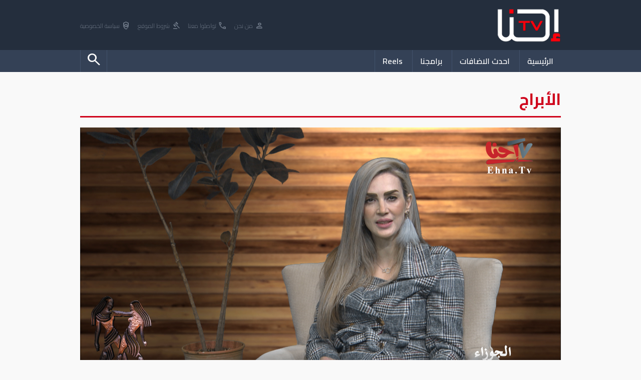

--- FILE ---
content_type: text/html; charset=UTF-8
request_url: https://www.ehna.tv/play/16592
body_size: 5336
content:
<!DOCTYPE html>
<html lang="ar">
<head>
    <meta charset="UTF-8">
    <meta name="viewport" content="width=device-width, initial-scale=1.0">

    

    <title>أبراج | توقعات برج الجوزاء لهذا الاسبوع - 20.01.2020 - Ehna.TV</title>

    <meta name="description" content="مهنيا:

بتطل عأسبوع مثمر، بتتحرك فيو الامور العالقة، وبتعود الحركة لمجراها الطبيعي، فبترتاح من الضغوطات وبتشعر إنك قادر تعطي وتتحدى وتقوم بخطوات جبارة، وكمان بتمارس سلطة بتقبّلها الآخرين.
بتستفيد من نصائح بتتقدملك، وبتستقي الحظ من شركاء من برج الميزان او الدلو فهني أشخاص بتمتعوا بحظ وافر، فممكن يقدمولك مساعدة ثمينة.
من المحتمل أن تبدأ عمل جديد، وتنطلق بمشروع غال على قلبك، بتكون فيو حيويتك مضاعفة وسرعتك في اتخاذ القرار مميزة، حتى ولو اضطريت تتراجع في بعض الأحيان.

عاطفيا:
بنذر الفلك من بعض المتاعب العاطفية مع وجود كوكب الزهرة في الحوت، ما راح تنبسط من سير العلاقات وراح تعبّر عن عدم رضاك.
تعاطيك مع الحبيب هالايام راح يكون بطريقة مغايرة، وممكن تتأرجح بين الشغف والمطالبة والمحاسبة من جهة، والتخلّي واللامبالاة من جهة.">
    <meta name="keywords" content="">
    
    <meta name="google-adsense-account" content="ca-pub-7900540823642558">

    <meta property="og:type"               content="video.other" />
    <meta property="og:url"                content="http://www.ehna.tv/play/16592" />
    <meta property="og:title"              content="أبراج | توقعات برج الجوزاء لهذا الاسبوع - 20.01.2020 - Ehna.TV" />
    <meta property="og:description"        content="مهنيا:

بتطل عأسبوع مثمر، بتتحرك فيو الامور العالقة، وبتعود الحركة لمجراها الطبيعي، فبترتاح من الضغوطات وبتشعر إنك قادر تعطي وتتحدى وتقوم بخطوات جبارة، وكمان بتمارس سلطة بتقبّلها الآخرين.
بتستفيد من نصائح بتتقدملك، وبتستقي الحظ من شركاء من برج الميزان او الدلو فهني أشخاص بتمتعوا بحظ وافر، فممكن يقدمولك مساعدة ثمينة.
من المحتمل أن تبدأ عمل جديد، وتنطلق بمشروع غال على قلبك، بتكون فيو حيويتك مضاعفة وسرعتك في اتخاذ القرار مميزة، حتى ولو اضطريت تتراجع في بعض الأحيان.

عاطفيا:
بنذر الفلك من بعض المتاعب العاطفية مع وجود كوكب الزهرة في الحوت، ما راح تنبسط من سير العلاقات وراح تعبّر عن عدم رضاك.
تعاطيك مع الحبيب هالايام راح يكون بطريقة مغايرة، وممكن تتأرجح بين الشغف والمطالبة والمحاسبة من جهة، والتخلّي واللامبالاة من جهة." />
    <meta property="og:image"              content="https://www.ehna.tv/img/600/315/Files/old_video_imgs/16856209575676-15312453825.jpg" />
        

    <link rel='stylesheet' href='/web/css/style.css?v=1768885545' />
    <link rel="apple-touch-icon" sizes="180x180" href="/favicon_io/apple-touch-icon.png">
    <link rel="icon" type="image/png" sizes="32x32" href="/favicon_io/favicon-32x32.png">
    <link rel="icon" type="image/png" sizes="16x16" href="/favicon_io/favicon-16x16.png">
    <link rel="manifest" href="/favicon_io/site.webmanifest">

    <link rel="stylesheet" href="https://fonts.googleapis.com/css2?family=Material+Symbols+Outlined:opsz,wght,FILL,GRAD@20..48,100..700,0..1,-50..200" />
    <link rel="preconnect" href="https://fonts.googleapis.com"> 
    <link rel="preconnect" href="https://fonts.gstatic.com" crossorigin>
    <link href="https://fonts.googleapis.com/css2?family=Cairo:wght@200;300;400;500;600;700&display=swap" rel="stylesheet">
    
    <script type='text/javascript' src='https://platform-api.sharethis.com/js/sharethis.js#property=60d8081d9253ec0012a7d3b7&product=inline-share-buttons' async='async'></script>

    <!-- <script src="https://cdn.onesignal.com/sdks/web/v16/OneSignalSDK.page.js" defer></script> -->
    <script>
    // window.OneSignalDeferred = window.OneSignalDeferred || [];
    // OneSignalDeferred.push(function(OneSignal) {
    //     OneSignal.init({
    //         appId: "38373575-fffa-4c80-a032-0dcf75ac87e0",
    //     });
    // });
    </script>
    <body>
    
    <header>
        <div class="he1">
            <div class="mainWidth">
                <a href='/'><img src="/web/images/logo.png"></a>

                <nav class="call">
                    <a href="/articles/14638"><i class="material-symbols-outlined">person</i> من نحن</a>
                    <a href="/articles/14640"><i class="material-symbols-outlined">call</i> تواصلوا معنا</a>
                    <a href="/articles/14639"><i class="material-symbols-outlined">gavel</i> شروط الموقع</a>
                    <a href="/articles/20811"><i class="material-symbols-outlined">policy</i> سياسة الخصوصية</a>
                </nav>
            </div>
        </div>
        <div class="he2">

            <div class="mainWidth">
                <nav class="mainMenu">
                    <a class='linkM ' href="/">الرئيسية</a>
                    <!-- <li class='mainSub' href="javascript:void(0)">
                        القائمة
                        <nav>
                            <a href='/news/158'>أخبارنا</a><a href='/news/367'>محليات</a><a href='/news/380'>رأي</a><a href='/news/363'>أخبار الرياضة</a><a href='/news/374'>Chefcom - شيفكم</a><a href='/news/375'>لايف ستايل</a><a href='/news/376'>فن وناس</a><a href='/news/377'>صحة</a><a href='/news/378'>اقتصاد واستهلاك</a><a href='/news/379'>تريند</a><a href='/news/15562'>سياسة الخصوصية</a>                            
                        </nav>
                    </li> -->
                    <a class='linkM ' href="/new">احدث الاضافات</a>
                    <a class='linkM ' href="/cat/0">برامجنا</a>
                    <!-- <a class='linkM ' href="/chat">تشات احنا</a> -->
                    <a class='linkM ' href="javascript:blackScreen('/web/ajax/reels.php')">Reels</a>

                    

                    <a class='linkM left '  href="javascript:openSearch()"><i class="material-symbols-outlined">search</i></a>

                    <!-- ShareThis BEGIN -->
                    <div class='shareMenu'>
                        <div class="sharethis-inline-share-buttons"></div>
                    </div>
                    <!-- ShareThis END -->

                </nav>

            </div>
            
        </div>

        <form class='searchHead'  action='/search.php' method='GET' >

            <div class="mainWidth">

                <div style='display:table; margin:auto; white-space:nowrap; background-color:#fff; border-radius:20px;'>
                    <input type='search' name='q' placeholder='ابحث عن..' value=''>
                    <select name='type'>
                        <option  value='article'>في مقالات</option>
                        <option  value='media'>في ميديا</option>
                    </select>

                    <button><i class="material-symbols-outlined">search</i></button>
                </div>
            </div>

        </form>
    </header>

    
    
    <div class="mainWidth">
        
        <div class='pathName'>
            <a href='/cat/356'><h1>الأبراج</h1></a>
        </div>

        <section class='player' style="margin-top:20px;">

            <div class='our'>
                <video controls autoplay poster="/Files/old_video_imgs/16856209575676-15312453825.jpg">
                    <source src="https://vid.ehna.tv:2053/videos/youtube_download/2023-06-17/3Lq6vTBE6ps.mp4" type="video/mp4" onerror="playYoutube()">
                </video>            </div>

            <input type='hidden' name='youtube' value='3Lq6vTBE6ps'>


            <h1>أبراج | توقعات برج الجوزاء لهذا الاسبوع - 20.01.2020</h1>
            <div class='info'>

                <a><i class="material-symbols-outlined">calendar_month</i> 2020-01-20 20:15:01</a>
                <a href='/cat/356'><i class="material-symbols-outlined">dvr</i> الأبراج</a>
                <!-- <a><i class="material-symbols-outlined">visibility</i> 3,582</a> -->

            </div>
            <p>مهنيا:

بتطل عأسبوع مثمر، بتتحرك فيو الامور العالقة، وبتعود الحركة لمجراها الطبيعي، فبترتاح من الضغوطات وبتشعر إنك قادر تعطي وتتحدى وتقوم بخطوات جبارة، وكمان بتمارس سلطة بتقبّلها الآخرين.
بتستفيد من نصائح بتتقدملك، وبتستقي الحظ من شركاء من برج الميزان او الدلو فهني أشخاص بتمتعوا بحظ وافر، فممكن يقدمولك مساعدة ثمينة.
من المحتمل أن تبدأ عمل جديد، وتنطلق بمشروع غال على قلبك، بتكون فيو حيويتك مضاعفة وسرعتك في اتخاذ القرار مميزة، حتى ولو اضطريت تتراجع في بعض الأحيان.

عاطفيا:
بنذر الفلك من بعض المتاعب العاطفية مع وجود كوكب الزهرة في الحوت، ما راح تنبسط من سير العلاقات وراح تعبّر عن عدم رضاك.
تعاطيك مع الحبيب هالايام راح يكون بطريقة مغايرة، وممكن تتأرجح بين الشغف والمطالبة والمحاسبة من جهة، والتخلّي واللامبالاة من جهة.</p>

        </section>
        
        <section class='programsVideos' style="margin-top:20px; display:block">

            <h3 class="title">
                <i class="material-symbols-outlined">bar_chart_4_bars</i>
                مقاطع متعلقة
            </h3>
            
            <div class='moreVidsBox'>
                            <a href="/play/22637">
                                        <img src="/img/300/320/Files/old_video_imgs/16856212529404-96904517651.jpg">
                    <h2>أبراج | توقعات برج الحوت لهذا...</h2>
                </a>

                            <a href="/play/22635">
                                        <img src="/img/300/320/Files/old_video_imgs/16856212528338-90073254222.jpg">
                    <h2>أبراج | توقعات برج الجدي لهذا...</h2>
                </a>

                            <a href="/play/22631">
                                        <img src="/img/300/320/Files/old_video_imgs/16856212526207-64830254692.jpg">
                    <h2>أبراج | توقعات برج العذراء لهذا...</h2>
                </a>

                            <a href="/play/22630">
                                        <img src="/img/300/320/Files/old_video_imgs/16856212525665-85265133587.jpg">
                    <h2>أبراج | توقعات برج الأسد لهذا...</h2>
                </a>

                            <a href="/play/22629">
                                        <img src="/img/300/320/Files/old_video_imgs/16856212525128-27971942709.jpg">
                    <h2>أبراج | توقعات برج السرطان لهذا...</h2>
                </a>

                            <a href="/play/22627">
                                        <img src="/img/300/320/Files/old_video_imgs/16856212524072-32760999940.jpg">
                    <h2>أبراج | توقعات برج الثور لهذا...</h2>
                </a>

                            <a href="/play/22626">
                                        <img src="/img/300/320/Files/old_video_imgs/16856212523573-37030200259.jpg">
                    <h2>أبراج | توقعات برج الحمل لهذا...</h2>
                </a>

                            <a href="/play/16959">
                                        <img src="/img/300/320/Files/old_video_imgs/16856209755118-60693914264.jpg">
                    <h2>أبراج | برج الحوت – رجل الحوت في...</h2>
                </a>

                            <a href="/play/16958">
                                        <img src="/img/300/320/Files/old_video_imgs/16856209754425-28079446935.jpg">
                    <h2>أبراج | توقعات هذا الاسبوع –...</h2>
                </a>

                            <a href="/play/16957">
                                        <img src="/img/300/320/Files/old_video_imgs/1685620975393-14181133490.jpg">
                    <h2>أبراج | توقعات برج الحوت لهذا...</h2>
                </a>

                        </div>
        </section>


        

        <div style="height:40px;"></div>
    </div>
    
    <footer>
        <div class="mainWidth">
            <!-- <img class='logo' src="/images/logo.png" alt=""> -->

            <div class="fot">
                <h2>مقاطع مصورة</h2>
                <nav>
                    <a href='/cat/1'><i class='material-symbols-outlined'>chevron_left</i> أفلام وثائقية</a><a href='/cat/2'><i class='material-symbols-outlined'>chevron_left</i> تقارير إخبارية</a><a href='/cat/8'><i class='material-symbols-outlined'>chevron_left</i> حكي كبار</a><a href='/cat/9'><i class='material-symbols-outlined'>chevron_left</i> بدون لكن</a><a href='/cat/10'><i class='material-symbols-outlined'>chevron_left</i> عبر الخط الأخضر</a><a href='/cat/12'><i class='material-symbols-outlined'>chevron_left</i> حكاية بلد</a><a href='/cat/13'><i class='material-symbols-outlined'>chevron_left</i> منوعات</a><a href='/cat/16'><i class='material-symbols-outlined'>chevron_left</i> نجوم</a><a href='/cat/17'><i class='material-symbols-outlined'>chevron_left</i> مرآة امرأة</a><a href='/cat/23'><i class='material-symbols-outlined'>chevron_left</i> سمة بدن</a><a href='/cat/25'><i class='material-symbols-outlined'>chevron_left</i> مسكة راس</a>                </nav>
            </div>

            <div class="fot">
                <h2>اخبار ومقالات</h2>
                <nav>
                    <a href='/news/158'><i class='material-symbols-outlined'>chevron_left</i> أخبارنا</a><a href='/news/367'><i class='material-symbols-outlined'>chevron_left</i> محليات</a><a href='/news/380'><i class='material-symbols-outlined'>chevron_left</i> رأي</a><a href='/news/363'><i class='material-symbols-outlined'>chevron_left</i> أخبار الرياضة</a><a href='/news/374'><i class='material-symbols-outlined'>chevron_left</i> Chefcom - شيفكم</a><a href='/news/375'><i class='material-symbols-outlined'>chevron_left</i> لايف ستايل</a><a href='/news/376'><i class='material-symbols-outlined'>chevron_left</i> فن وناس</a><a href='/news/377'><i class='material-symbols-outlined'>chevron_left</i> صحة</a><a href='/news/378'><i class='material-symbols-outlined'>chevron_left</i> اقتصاد واستهلاك</a><a href='/news/379'><i class='material-symbols-outlined'>chevron_left</i> تريند</a><a href='/news/15562'><i class='material-symbols-outlined'>chevron_left</i> سياسة الخصوصية</a>                   
                </nav>
            </div>

            <!-- <div class="fot">
                <h2>كلمات بحث</h2>
                <nav>
                    <a href='/search.php?q=%D9%81%D9%8A+%D8%B0%D9%83%D8%B1%D9%89+%D9%8A%D9%88%D9%85+%D8%A7%D9%84%D8%A7%D8%B1%D8%B6'><i class='material-symbols-outlined'>chevron_left</i> في ذكرى يوم الارض</a><a href='/search.php?q=%D9%85%D8%B3%D8%A7%D8%A8%D9%82%D9%87+%D8%A7%D9%84%D8%AE%D8%B7%D9%8A%D8%A8+%D8%A7%D9%84%D9%88%D8%A7%D8%B9%D8%AF&type=article'><i class='material-symbols-outlined'>chevron_left</i> مسابقه الخطيب الواعد</a><a href='/search.php?q=%D9%84%D9%8A%D8%A7%D9%84%D9%8A+%D8%B1%D9%85%D8%B6%D8%A7%D9%86'><i class='material-symbols-outlined'>chevron_left</i> ليالي رمضان</a><a href='/search.php?q=%D8%A8%D8%AB%20%D9%85%D8%A8%D8%A7%D8%B4%D8%B1%27nvOpzp;%20AND%201=1%20OR%20(%3C%27%22%3EiKO)),'><i class='material-symbols-outlined'>chevron_left</i> بث مباشر'nvOpzp; AND 1=1 OR (</a><a href='/search.php?q=%D9%85%D8%B3%D9%83%D9%87+%D8%B1%D8%A7%D8%B3+%D9%86%D9%88%D8%A7%D8%AD+%D8%A7%D9%84%D8%B3%D8%A7%D9%83%D8%AA&type=media'><i class='material-symbols-outlined'>chevron_left</i> مسكه راس نواح الساكت</a><a href='/search.php?q=%D9%85%D8%B3%D9%84%D8%B3%D9%84%2B%D8%AA%D8%AD%D8%AA%2B%D8%A7%D9%84%D8%B3%D9%8A%D8%B7%D8%B1'><i class='material-symbols-outlined'>chevron_left</i> مسلسل+تحت+السيطر</a><a href='/search.php?q=%D8%B4%D9%81%D9%8A%D9%82%20%D9%83%D8%A8%D9%87%D8%A7'><i class='material-symbols-outlined'>chevron_left</i> شفيق كبها</a>                </nav>
            </div> -->

            <div class="fot call">
                <h2></h2>
                <img src="/images/logo.png" alt="">
                <div class="shareIco">
                    <a target='_blank' href='https://instagram.com/ehna.tv?igshid=MzRlODBiNWFlZA=='><i class="fa-brands fa-instagram"></i></a>
                    <a target='_blank' href='https://www.tiktok.com/@ehna.plus?_t=8fn7RHLEnc9&_r=1'><i class="fa-brands fa-tiktok"></i></a>
                    <a target='_blank' href='https://www.facebook.com/Ehna.Tv?mibextid=LQQJ4d'><i class="fa-brands fa-facebook"></i></a>
                    <a target='_blank' href='https://t.me/EHNAMEDIATV'><i class="fa-brands fa-telegram"></i></a>
                    <a target='_blank' href='https://x.com/Ehnatv3?t=XHaqL2ktfkRX_jx5ZdZrfA&s=08'><i class="fa-brands fa-twitter"></i></a>
                </div>
                <div style="height:20px;"></div>
                <span>
                    <i class="material-symbols-outlined">call</i>
                    <b>972522855403</b>
                </span>

                <span>
                    <i class="material-symbols-outlined">email</i>
                    <b><a href="/cdn-cgi/l/email-protection" class="__cf_email__" data-cfemail="1a73747c755a7f72747b346e6c">[email&#160;protected]</a></b>
                </span>

             

            </div>

        </div>

        

    </footer>
    <footer style="background-color:#171f2a;">
        <div class="mainWidth" >
            <p style="color:#3c424a">جميع الحقوق محفوظة ل Alarz Productions LTD.</p>
        </div>


        <p style="background-color:#0b1017; color:#ccc; padding:15px; text-align:center">Design and Developed by <strong><a target='_blank' href='https://www.iblox.net' style='color:#ff6f6f'>IBlox</a></strong></p>
    </footer>
    
    <script data-cfasync="false" src="/cdn-cgi/scripts/5c5dd728/cloudflare-static/email-decode.min.js"></script><script src="https://kit.fontawesome.com/39e18e5fd0.js" crossorigin="anonymous"></script>
    <script type='text/javascript' src='/web/js/jq.js'></script>
    <script src="https://cdn.jsdelivr.net/npm/jquery.scrollto@2.1.3/jquery.scrollTo.min.js"></script>
    <script type='text/javascript' src='/web/js/script.js?v=1768885545'></script>

    <script defer src="https://static.cloudflareinsights.com/beacon.min.js/vcd15cbe7772f49c399c6a5babf22c1241717689176015" integrity="sha512-ZpsOmlRQV6y907TI0dKBHq9Md29nnaEIPlkf84rnaERnq6zvWvPUqr2ft8M1aS28oN72PdrCzSjY4U6VaAw1EQ==" data-cf-beacon='{"version":"2024.11.0","token":"a807a03006a74fd6ac1c9d5890cca70d","r":1,"server_timing":{"name":{"cfCacheStatus":true,"cfEdge":true,"cfExtPri":true,"cfL4":true,"cfOrigin":true,"cfSpeedBrain":true},"location_startswith":null}}' crossorigin="anonymous"></script>
<script>(function(){function c(){var b=a.contentDocument||a.contentWindow.document;if(b){var d=b.createElement('script');d.innerHTML="window.__CF$cv$params={r:'9c0c09de9bb9eabe',t:'MTc2ODg4NTU0NA=='};var a=document.createElement('script');a.src='/cdn-cgi/challenge-platform/scripts/jsd/main.js';document.getElementsByTagName('head')[0].appendChild(a);";b.getElementsByTagName('head')[0].appendChild(d)}}if(document.body){var a=document.createElement('iframe');a.height=1;a.width=1;a.style.position='absolute';a.style.top=0;a.style.left=0;a.style.border='none';a.style.visibility='hidden';document.body.appendChild(a);if('loading'!==document.readyState)c();else if(window.addEventListener)document.addEventListener('DOMContentLoaded',c);else{var e=document.onreadystatechange||function(){};document.onreadystatechange=function(b){e(b);'loading'!==document.readyState&&(document.onreadystatechange=e,c())}}}})();</script></body>
</html>